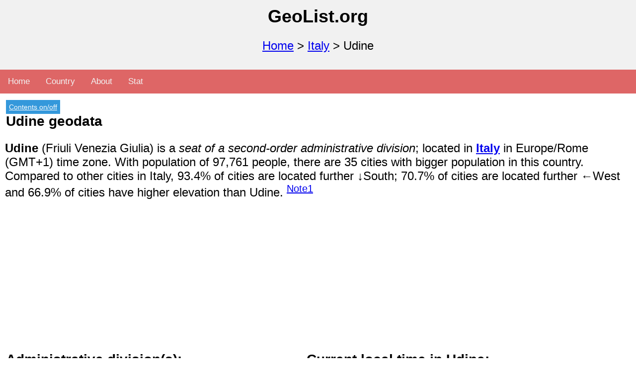

--- FILE ---
content_type: text/html; charset=UTF-8
request_url: https://geolist.org/it/1vu6o
body_size: 12714
content:
<!DOCTYPE html>
<html>
<script src="https://ajax.googleapis.com/ajax/libs/jquery/3.3.1/jquery.min.js"></script>
<script src="/css/smoothscroll.js"></script>
<head>
<meta name="viewport" content="width=device-width, initial-scale=1">
<title>Udine, Italy geodata</title>
<link rel="stylesheet" href="/css/style.css">
<link rel="shortcut icon" href="/favicon.ico" type="image/x-icon">
<link rel="icon" href="/favicon.ico" type="image/x-icon">
<script>
function showhide() {
	var current = document.getElementById("contents").style.display;
	if(current=="block") document.getElementById("contents").style.display="none";
	else document.getElementById("contents").style.display="block";
}
window.addEventListener("click", function(event) {
    if (event.target != document.getElementById('contentsButton')) {
		var current = document.getElementById("contents").style.display;
		document.getElementById("contents").style.display="none";
    }
})
</script>
<meta http-equiv="Content-Type" content="text/html; charset=utf-8">
<script>
var offset = new Date().getTimezoneOffset()/60;
</script>


<script data-ad-client="ca-pub-8638189255111570" async src="https://pagead2.googlesyndication.com/pagead/js/adsbygoogle.js"></script>

</head>
<body>
<a name="top" id="top"></a>
<div class="header">
  <h2>GeoList.org</h2>
  <p><a href="/">Home</a> &gt; <a href="/it/">Italy</a> &gt; Udine</p>
</div>

<div id="navbar">
  <a href="/">Home</a>
  <a href="/country">Country</a>
  <a href="/about">About</a>
  <a href="/statistics">Stat</a>
  <a href="#top" id="thetop" style="display:none;">&uArr;</a>
</div>

<div class="content">
<a href="javascript:void(0);" onClick="showhide();" class="dropbtn" id="contentsButton">Contents on/off</a>
<div id="contents" class="dropdown-content" style="z-index:99;">
  <a href="#1">Info</a>
  <a href="#1b">Administrative divisions</a>  <a href="#2">Local time</a>
  <a href="#3">Map</a>
  <a href="#4">Coordinates</a>
  <a href="#5">Elevation</a>
  <a href="#6">Geo Zones</a>
  <a href="#7">Nearby cities</a>
  <a href="#8">Languages</a></div>
  <h3><a name="1" id="1"></a>Udine geodata</h3>
<p><strong>Udine</strong> (Friuli Venezia Giulia) is a <em>seat of a second-order administrative division</em>; located in <strong><a href="/it/">Italy</a></strong> in Europe/Rome (GMT+1) time zone. With population of 97,761 people, there are 35 cities with bigger population in this country.  Compared to other cities in Italy, 93.4% of cities are located further &darr;South; 70.7% of cities are located further &larr;West and 66.9% of cities have higher elevation than Udine. <a href="#note1"><sup>Note1</sup></a>
</p>

<script async src="https://pagead2.googlesyndication.com/pagead/js/adsbygoogle.js"></script>
<!-- geoList -->
<ins class="adsbygoogle"
     style="display:block"
     data-ad-client="ca-pub-8638189255111570"
     data-ad-slot="5848416806"
     data-ad-format="auto"
     data-full-width-responsive="true"></ins>
<script>
     (adsbygoogle = window.adsbygoogle || []).push({});
</script>

<div class="col_50">
		 <a name="1b" id="1b"></a>
		<h3>Administrative division(s):</h3>
		<ul>
		<li>Level 1: Friuli Venezia Giulia</li>
<li>Level 2: Provincia di Udine</li>
<li>Level 3: Udine</li>
</ul>
		 </div>
		 
  <div class="col_50">
  <a name="2" id="2"></a><h3>Current local time in Udine:</h3>
	03:09 AM, Sunday<br>Difference from your time zone: <script>document.write(1+offset);</script> hours  </div>

<div class="col_50">
  <a name="3" id="3"></a>
	<div style="position:relative">
		<img src="/images/geo_zones.png">
        <img src="/images/dot1.gif" style="position:absolute; left:158px; top:34px;">
        <a href="#note1" style="position:absolute; left:10px; top:80px;">[3]</a>
	</div>

</div>
<hr style="clear:both">

  <div class="col_50">
  <h3>Udine on map:<sup><a href="#note1">[1]</a></sup></h3>
<img src="/images/city9/3/3165072.png" alt="Udine on map" style="width:100%; max-width:512px; height:auto;"><br>




  </div>

<div class="col_50">
<a name="4" id="4"></a>
<h3>Udine GPS coordinates<sup><a href="#note1">[2]</a></sup></h3>
<p>46&deg; 4' 9.48" North, 13&deg; 14' 13.74" East</p>
<table>
	<tr>
    	<th>Map corner </th>
        <th>latitude</th>
        <th>longitude</th>
	</tr>
    <tr>
    	<td>Upper-left</td>
		<td>46.55496&deg;,</td>
		<td>12.53403&deg;</td>
	</tr>
    <tr>
    	<td>Center:</td>
    	<td>46.0693&deg;,</td>
		<td>13.23715&deg;</td>
    </tr>
	<tr>
    	<td>Lower-right:</td>
    	<td>45.57932&deg;,</td>
        <td>13.94028&deg;</td>
    </tr>
	<tr>
    	<td>Map W x H:</td>
    	<td>108.5&times;108.5
km</td>
    	<td>= 67.4×67.4mi</td>
    </tr>
</table>
<table border="0" cellpadding="2" cellspacing="0" style="border:1px solid #999;">
  <tr>
    <td valign="top">max Lat:</td>
    <td>47.04031&deg;<br />
    &nbsp; <span style="color:#C03">&uArr;6.6% North</span></td>
  </tr>
  <tr>
    <td bgcolor="#FFCC00">Udine:</td>
    <td bgcolor="#FFCC00">46.0693&deg;</td>
  </tr>
  <tr>
    <td valign="bottom">min Lat:</td>
    <td>&nbsp;  <span style="color:#C03">&dArr;93.4% South</span><br />
    35.50142&deg;</td>
  </tr>
</table>
<a href="#note1" style="float:right;"><sup>Note1</sup></a>
<hr>
<table border="0" cellpadding="2" cellspacing="0" style="border:1px solid #999;">
  <tr>
    <td align="left">min Long</td>
    <td align="center" bgcolor="#FFCC00">Udine</td>
    <td align="right">max Long</td>
  </tr>
  <tr>
    <td align="left">6.69888&deg;</td>
    <td align="center" bgcolor="#FFCC00">13.23715&deg;</td>
    <td align="right">18.48682&deg;</td>
  </tr>
  <tr>
    <td align="right" style="color:#C03">W 70.7%&lArr;</td>
    <td  bgcolor="#FFCC00">&nbsp;</td>
    <td align="left" style="color:#C03">&rArr;29.3% E</td>
  </tr>
</table>
</div>


<div class="col_50">
<a name="5" id="5"></a><h3>Elevation</h3>
<p>Elevation of Udine is 116 m <span class="imp">= 381 ft</span>, and this is 190.7 m <span class="imp">= 626 ft</span> <strong>below</strong> average elevation for this country.</p>

<table border="0" cellpadding="2" cellspacing="0" style="border:1px solid #999;">
  <tr>
    <td>Max E:<br />
    &nbsp;</td>
    <td valign="top"> 2085 m <span class="imp">= 6841 ft</span></td>
    <td valign="bottom" style="border-left:double #903; color:#C03;">66.9%</td>
  </tr>
  <tr>
    <td>Avg.</td>
    <td>306.7 m <span class="imp">= 1006 ft</span></td>
    <td style="border-left:double #903;">&nbsp;</td>
  </tr>

  <tr>
    <td bgcolor="#FFCC00">Udine</td>
    <td bgcolor="#FFCC00">116 m <span class="imp">= 381 ft</span></td>
    <td bgcolor="#FFCC00">&nbsp;</td>
  </tr>
  
  <tr>
    <td><br />
    Min E:</td>
    <td valign="bottom">-4 m <span class="imp">= -13 ft</span></td>
    <td valign="top" style="border-left:double #903; color:#C03;">33.1%</td>
  </tr>
</table>
<p>See also: <a href="https://elevation.city/it/1vu6o" target="_blank">Udine elevation</a> on elevation.city.</p></div>

<hr style="clear:both;">


<div class="col_50">
<a name="6" id="6"></a>
<h3>Geographical zone</h3>
Udine is located in <strong>North temperate zone</strong> (between  Tropic of Cancer and the Arctic Circle). Distance of this North polar circle is <strong>2278.7 km</strong> <span class="imp">=1415.9 mi</span> to North.<table style="font-size:0.8em; border:1px solid #6CF; margin-top:10px;">
    <tr>
        <th>Distance of</th>
        <th>km</th>
        <th class="imp">miles</th>
        <th>from Udine</th>
    </tr>
    <tr>
        <td>North Pole</td>
        <td>4884.6</td>
        <td class="imp">3035.1</td>
        <td>to North</td>
    </tr>
    <tr>
        <td>Arctic Circle</td>
        <td>2278.7</td>
        <td class="imp">1415.9</td>
        <td>to North</td>
    </tr>
    <tr>
        <td>Tropic Cancer</td>
        <td>2516.5</td>
        <td class="imp">1563.7</td>
        <td>to South</td>
    </tr>
    <tr>
        <td>Equator</td>
        <td>5122.4</td>
        <td class="imp">3182.9</td>
        <td>to South</td>
    </tr>
</table>


    <div style="position:relative">
    	<img src="/images/sphere_side_n.jpg" style="margin-top:10px;">
        <img src="/images/dot1.png" style="position:absolute; left:73px; top:39px;">
        <img src="/images/dot.png" style="position:absolute; left:63px; top:44px;">
        <div style="position:absolute; left:40px; top:10px; font-size:12px; text-shadow: 1px 1px #FC0; font-weight:bold; background-color: rgba(250, 250, 250, 0.7);">4884.6 km</div>
        <div style="position:absolute; left:98px; top:61px; font-size:12px; text-shadow: 1px 1px #FC0; font-weight:bold; background-color: rgba(250, 250, 250, 0.7);">5122.4 km</div>
    </div>

</div>



<div class="col_50">
<a name="7" id="7"></a>
<h3>Nearby cities:</h3>
<p>15 places around Udine: <em style="font-size:12px;">(largest is in <strong style="color:RED;">red/bold</strong>)</em></p>
<p style="line-height:1.4em;">
&bull; <a href="/it/1x0jy">Basaldella</a>
		<strong>5.1</strong> km <span class="imp">=3.2 mi</span>, <img src="/images/arrows/20.jpg">197&deg;<br>
&bull; <a href="/it/1x0jt">Cargnacco</a>
		<strong>7.3</strong> km <span class="imp">=4.5 mi</span>, <img src="/images/arrows/18.jpg">181&deg;<br>
&bull; <a href="/it/5bu3o">Casanova</a>
		<strong>4.2</strong> km <span class="imp">=2.6 mi</span>, <img src="/images/arrows/28.jpg">280&deg;<br>
&bull; <a href="/it/1x0jo">Cerneglons</a>
		<strong>5.9</strong> km <span class="imp">=3.7 mi</span>, <img src="/images/arrows/11.jpg">108&deg;<br>
&bull; <a href="/it/1w4e2">Colloredo di Prato</a>
		<strong>7.5</strong> km <span class="imp">=4.7 mi</span>, <img src="/images/arrows/25.jpg">254&deg;<br>
&bull; <a href="/it/1x0kx">Colugna</a>
		<strong>3.6</strong> km <span class="imp">=2.2 mi</span>, <img src="/images/arrows/31.jpg">312&deg;<br>
&bull; <a href="/it/1w3hi">Feletto Umberto</a>
		<strong>3.9</strong> km <span class="imp">=2.4 mi</span>, <img src="/images/arrows/34.jpg">342&deg;<br>
&bull; <a href="/it/1x0l2">Pagnacco</a>
		<strong>6.5</strong> km <span class="imp">=4 mi</span>, <img src="/images/arrows/32.jpg">320&deg;<br>
&bull; <a href="/it/1vz3c">Pasian di Prato</a>
		<strong>4.6</strong> km <span class="imp">=2.9 mi</span>, <img src="/images/arrows/24.jpg">236&deg;<br>
&bull; <a href="/it/1x0ks">Passons</a>
		<strong>3.7</strong> km <span class="imp">=2.3 mi</span>, <img src="/images/arrows/27.jpg">269&deg;<br>
&bull; <a href="/it/1vy00">Povoletto</a>
		<strong>6.7</strong> km <span class="imp">=4.2 mi</span>, <img src="/images/arrows/4.jpg">39&deg;<br>
&bull; <a href="/it/1x0jp">Pradamano</a>
		<strong>6.4</strong> km <span class="imp">=4 mi</span>, <img src="/images/arrows/13.jpg">128&deg;<br>
&bull; <a href="/it/1vxlq">Remanzacco</a>
		<strong>6.9</strong> km <span class="imp">=4.3 mi</span>, <img src="/images/arrows/8.jpg">75&deg;<br>
&bull; <a href="/it/1vutk" style="color:RED; font-weight:bold; font-size:1.2em;">Tavagnacco</a>
		<strong>4.6</strong> km <span class="imp">=2.9 mi</span>, <img src="/images/arrows/35.jpg">345&deg;<br>
&bull; <a href="/it/1vuqq">Zugliano-Terenzano-Cargnacco</a>
		<strong>7</strong> km <span class="imp">=4.3 mi</span>, <img src="/images/arrows/19.jpg">192&deg;<br>
</p>
</div>



<div class="col_50">
<a name="8" id="8"></a><h3>In other languages:</h3>
<ul>
<li>In Russian: Удине</li>
</ul>
</div>



<hr style="clear:both;">
<div style="font-size:12px; line-height:1.6em;">
<p>Sources, notices<br>
  <a name="note1" id="note1"></a>
	&bull; [Note1] Compared only with cities in Italy existing in our database<br>
	&bull; [Src1] Map data: &copy; <a href="https://openstreetmap.org/copyright" target="_blank">OpenStreetMap</a> contributors (<a href="https://creativecommons.org/licenses/by-sa/3.0/">CC-BY-SA</a>)<br>
	&bull; [Src2] Other city data from <a href="http://download.geonames.org/export/dump/readme.txt" target="_blank">geonames.org</a> with taken over terms of usage.  <br>
	&bull; [Src3] <a href="https://en.wikipedia.org/wiki/Geographical_zone" target="_blank">Geographical zone / Annual Mean Temperature</a> by Robert A. Rohde @ Wikipedia<br>

</p>
<a href="/it/u">&larr;Back to cities in Italy that start with letter U.</a></div>

</div>
<a href="#top" id="thetop2" class="top2"><img src="/images/top.png"></a>
<div class="footer" style="clear:both">&copy; 2019 geolist.org, <a href="/termsofuse">terms of use</a></div>

<script src="/css/script.js"></script>


</body>
</html>


--- FILE ---
content_type: text/html; charset=utf-8
request_url: https://www.google.com/recaptcha/api2/aframe
body_size: 267
content:
<!DOCTYPE HTML><html><head><meta http-equiv="content-type" content="text/html; charset=UTF-8"></head><body><script nonce="597qD8u24gJoMD7ZllFmVA">/** Anti-fraud and anti-abuse applications only. See google.com/recaptcha */ try{var clients={'sodar':'https://pagead2.googlesyndication.com/pagead/sodar?'};window.addEventListener("message",function(a){try{if(a.source===window.parent){var b=JSON.parse(a.data);var c=clients[b['id']];if(c){var d=document.createElement('img');d.src=c+b['params']+'&rc='+(localStorage.getItem("rc::a")?sessionStorage.getItem("rc::b"):"");window.document.body.appendChild(d);sessionStorage.setItem("rc::e",parseInt(sessionStorage.getItem("rc::e")||0)+1);localStorage.setItem("rc::h",'1769911801222');}}}catch(b){}});window.parent.postMessage("_grecaptcha_ready", "*");}catch(b){}</script></body></html>

--- FILE ---
content_type: application/javascript
request_url: https://geolist.org/css/script.js
body_size: 528
content:
window.onscroll = function() {myFunction()};

var navbar = document.getElementById("navbar");
var sticky = navbar.offsetTop;

function myFunction() {
  if (window.pageYOffset >= sticky) {
    navbar.classList.add("sticky");
	document.getElementById("thetop").style.display="block";
	document.getElementById("thetop2").style.display="block";
  } else {
    navbar.classList.remove("sticky");
	document.getElementById("thetop").style.display="none";
	document.getElementById("thetop2").style.display="none";
  }
}
